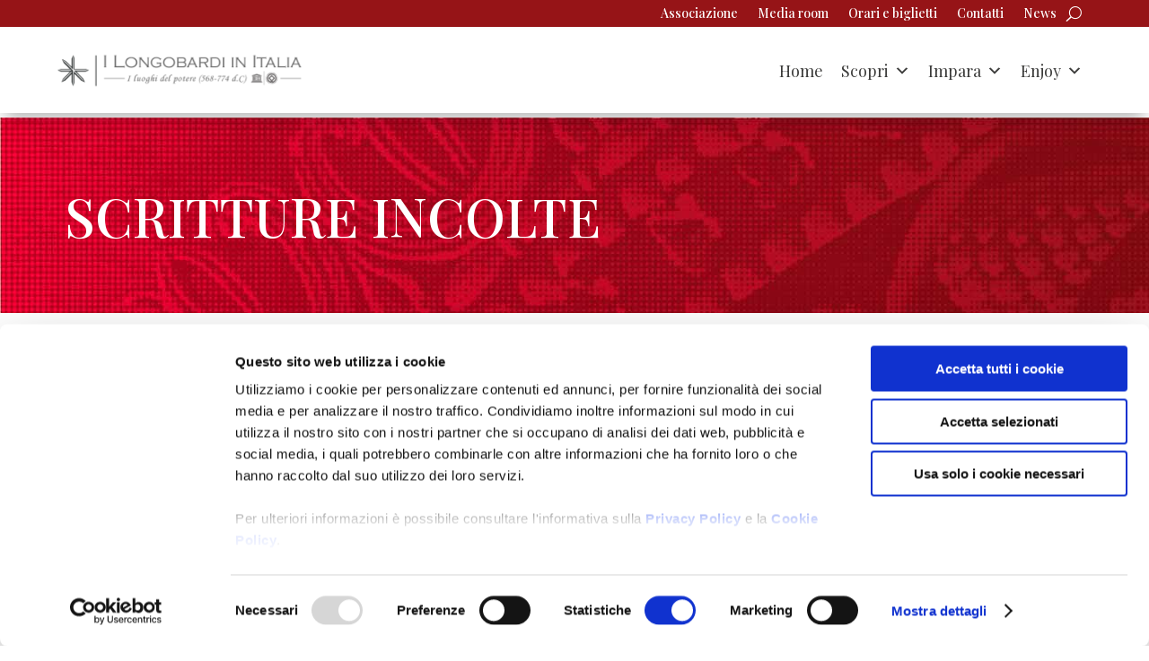

--- FILE ---
content_type: text/css
request_url: https://longobardinitalia.it/wp-content/et-cache/907/et-divi-dynamic-tb-7-tb-1212-tb-7369-907-late.css?ver=1762601035
body_size: 73
content:
@font-face{font-family:ETmodules;font-display:block;src:url(//longobardinitalia.it/wp-content/themes/Divi/core/admin/fonts/modules/social/modules.eot);src:url(//longobardinitalia.it/wp-content/themes/Divi/core/admin/fonts/modules/social/modules.eot?#iefix) format("embedded-opentype"),url(//longobardinitalia.it/wp-content/themes/Divi/core/admin/fonts/modules/social/modules.woff) format("woff"),url(//longobardinitalia.it/wp-content/themes/Divi/core/admin/fonts/modules/social/modules.ttf) format("truetype"),url(//longobardinitalia.it/wp-content/themes/Divi/core/admin/fonts/modules/social/modules.svg#ETmodules) format("svg");font-weight:400;font-style:normal}

--- FILE ---
content_type: text/css
request_url: https://longobardinitalia.it/wp-content/themes/divi-child/style.css?ver=4.27.4
body_size: 57
content:
/*
 Theme Name:	Divi HappyMinds
 Theme URI:		https://www.happyminds.it
 Description:   Divi Child Theme
 Author:		Silvia Capelli	
 Author URI:  	https://silviacapelli.it/
 Template:		Divi
 Version:       1.0.0
 License: 		Open
 License URI: 	
 Tags: 			
 Text Domain:
*/


--- FILE ---
content_type: text/css
request_url: https://longobardinitalia.it/wp-content/et-cache/global/et-divi-customizer-global.min.css?ver=1762514354
body_size: 3650
content:
body,.et_pb_column_1_2 .et_quote_content blockquote cite,.et_pb_column_1_2 .et_link_content a.et_link_main_url,.et_pb_column_1_3 .et_quote_content blockquote cite,.et_pb_column_3_8 .et_quote_content blockquote cite,.et_pb_column_1_4 .et_quote_content blockquote cite,.et_pb_blog_grid .et_quote_content blockquote cite,.et_pb_column_1_3 .et_link_content a.et_link_main_url,.et_pb_column_3_8 .et_link_content a.et_link_main_url,.et_pb_column_1_4 .et_link_content a.et_link_main_url,.et_pb_blog_grid .et_link_content a.et_link_main_url,body .et_pb_bg_layout_light .et_pb_post p,body .et_pb_bg_layout_dark .et_pb_post p{font-size:18px}.et_pb_slide_content,.et_pb_best_value{font-size:20px}body{color:#3c3c3b}h1,h2,h3,h4,h5,h6{color:#3c3c3b}#et_search_icon:hover,.mobile_menu_bar:before,.mobile_menu_bar:after,.et_toggle_slide_menu:after,.et-social-icon a:hover,.et_pb_sum,.et_pb_pricing li a,.et_pb_pricing_table_button,.et_overlay:before,.entry-summary p.price ins,.et_pb_member_social_links a:hover,.et_pb_widget li a:hover,.et_pb_filterable_portfolio .et_pb_portfolio_filters li a.active,.et_pb_filterable_portfolio .et_pb_portofolio_pagination ul li a.active,.et_pb_gallery .et_pb_gallery_pagination ul li a.active,.wp-pagenavi span.current,.wp-pagenavi a:hover,.nav-single a,.tagged_as a,.posted_in a{color:#961318}.et_pb_contact_submit,.et_password_protected_form .et_submit_button,.et_pb_bg_layout_light .et_pb_newsletter_button,.comment-reply-link,.form-submit .et_pb_button,.et_pb_bg_layout_light .et_pb_promo_button,.et_pb_bg_layout_light .et_pb_more_button,.et_pb_contact p input[type="checkbox"]:checked+label i:before,.et_pb_bg_layout_light.et_pb_module.et_pb_button{color:#961318}.footer-widget h4{color:#961318}.et-search-form,.nav li ul,.et_mobile_menu,.footer-widget li:before,.et_pb_pricing li:before,blockquote{border-color:#961318}.et_pb_counter_amount,.et_pb_featured_table .et_pb_pricing_heading,.et_quote_content,.et_link_content,.et_audio_content,.et_pb_post_slider.et_pb_bg_layout_dark,.et_slide_in_menu_container,.et_pb_contact p input[type="radio"]:checked+label i:before{background-color:#961318}.container,.et_pb_row,.et_pb_slider .et_pb_container,.et_pb_fullwidth_section .et_pb_title_container,.et_pb_fullwidth_section .et_pb_title_featured_container,.et_pb_fullwidth_header:not(.et_pb_fullscreen) .et_pb_fullwidth_header_container{max-width:1920px}.et_boxed_layout #page-container,.et_boxed_layout.et_non_fixed_nav.et_transparent_nav #page-container #top-header,.et_boxed_layout.et_non_fixed_nav.et_transparent_nav #page-container #main-header,.et_fixed_nav.et_boxed_layout #page-container #top-header,.et_fixed_nav.et_boxed_layout #page-container #main-header,.et_boxed_layout #page-container .container,.et_boxed_layout #page-container .et_pb_row{max-width:2080px}a{color:#961318}.et_secondary_nav_enabled #page-container #top-header{background-color:#961318!important}#et-secondary-nav li ul{background-color:#961318}#main-footer .footer-widget h4,#main-footer .widget_block h1,#main-footer .widget_block h2,#main-footer .widget_block h3,#main-footer .widget_block h4,#main-footer .widget_block h5,#main-footer .widget_block h6{color:#961318}.footer-widget li:before{border-color:#961318}#footer-widgets .footer-widget li:before{top:12.3px}body .et_pb_button{background-color:#8c1416}body.et_pb_button_helper_class .et_pb_button,body.et_pb_button_helper_class .et_pb_module.et_pb_button{}@media only screen and (min-width:981px){.et_fixed_nav #page-container .et-fixed-header#top-header{background-color:#961318!important}.et_fixed_nav #page-container .et-fixed-header#top-header #et-secondary-nav li ul{background-color:#961318}}@media only screen and (min-width:2400px){.et_pb_row{padding:48px 0}.et_pb_section{padding:96px 0}.single.et_pb_pagebuilder_layout.et_full_width_page .et_post_meta_wrapper{padding-top:144px}.et_pb_fullwidth_section{padding:0}}h1,h1.et_pb_contact_main_title,.et_pb_title_container h1{font-size:50px}h2,.product .related h2,.et_pb_column_1_2 .et_quote_content blockquote p{font-size:43px}h3{font-size:36px}h4,.et_pb_circle_counter h3,.et_pb_number_counter h3,.et_pb_column_1_3 .et_pb_post h2,.et_pb_column_1_4 .et_pb_post h2,.et_pb_blog_grid h2,.et_pb_column_1_3 .et_quote_content blockquote p,.et_pb_column_3_8 .et_quote_content blockquote p,.et_pb_column_1_4 .et_quote_content blockquote p,.et_pb_blog_grid .et_quote_content blockquote p,.et_pb_column_1_3 .et_link_content h2,.et_pb_column_3_8 .et_link_content h2,.et_pb_column_1_4 .et_link_content h2,.et_pb_blog_grid .et_link_content h2,.et_pb_column_1_3 .et_audio_content h2,.et_pb_column_3_8 .et_audio_content h2,.et_pb_column_1_4 .et_audio_content h2,.et_pb_blog_grid .et_audio_content h2,.et_pb_column_3_8 .et_pb_audio_module_content h2,.et_pb_column_1_3 .et_pb_audio_module_content h2,.et_pb_gallery_grid .et_pb_gallery_item h3,.et_pb_portfolio_grid .et_pb_portfolio_item h2,.et_pb_filterable_portfolio_grid .et_pb_portfolio_item h2{font-size:30px}h5{font-size:26px}h6{font-size:23px}.et_pb_slide_description .et_pb_slide_title{font-size:76px}.et_pb_gallery_grid .et_pb_gallery_item h3,.et_pb_portfolio_grid .et_pb_portfolio_item h2,.et_pb_filterable_portfolio_grid .et_pb_portfolio_item h2,.et_pb_column_1_4 .et_pb_audio_module_content h2{font-size:26px}	h1,h2,h3,h4,h5,h6{font-family:'Playfair Display',Georgia,"Times New Roman",serif}body,input,textarea,select{font-family:'Poppins',Helvetica,Arial,Lucida,sans-serif}.et_pb_tab_content p{font-size:18px;line-height:22px;text-align:initial!important}.et_pb_tab_content .button-tab:hover{background:#961318;color:#fff!important}.et_pb_tab_content .button-tab{border:1px solid;padding:0.5%}.et_pb_text_inner a:hover{opacity:0.8}.pulsante_download:hover{background:#961417;cursor:pointer}.package-title a{pointer-events:none}.post-content-inner{line-height:18px;margin-bottom:4%}p{font-weight:300}.pulsante_download{border:1px solid;vertical-align:text-top;width:fit-content;padding:2% 4%}.pulsante_download:before{vertical-align:middle;content:url('https://longobardinitalia.it/wp-content/uploads/2022/05/icona-area-download-longobardi-in-italia.png')}.mega-monumenti_menu{box-shadow:0px 2px 18px 0px rgb(0 0 0 / 30%)!important;margin-right:1%!important}.imgitalia_menu{float:right!important}.enjoy_menu h4{text-align:center}.mega-monumenti_menu .widget_text{text-align:center!important;font-size:18px!important;font-family:playfair display!important}.single_mon{max-width:50%!important}.mega-monumenti_menu .widget_media_image{padding:0px!important}.slider_home h2,#slider_home h2{font-size:60px;padding-bottom:0px}#testate h1{font-size:60px;padding-bottom:0px}#testate #titolo_pagina.important h1{font-size:unset}.localita span{font-family:'Poppins'!important}#slider_home .underline,#testate .underline{padding-left:1%;padding-right:1%;color:#fff!important;text-transform:uppercase;line-height:1.5}.special_underline{padding-right:1%;padding-left:1%;line-height:1.2em;background:#961417;color:#fff!important}.titolopagina{Font-size:55px}.titolopagina .speciale{color:#961417}.tit_underline h1{line-height:60px}.special_color{color:#961417!important}.monument_home:hover .elenco_monumenti{opacity:1}.monument_home:hover .scopri_monumento{width:100%;opacity:1}.monument_home .quadrato{width:25px;float:right;height:25px;background:#fff}.monument_home:hover .dettaglio_monumento{display:none}.intestazione_sezione .et_pb_blurb_container{vertical-align:middle}.monument_home:not(:hover){background-blend-mode:unset}.monument_home:hover{background-blend-mode:multiply}.gform_button{background:#961318;border:0px;padding:1% 4%;font-size:18px;color:#fff!important}.col_enjoy_itinerari_racconti .textwidget,.col_enjoy_eventi_approfondimenti .textwidget,.col_enjoy_esperienze .textwidget{text-align:center!important}.col_enjoy_esperienze .textwidget img{max-width:50%}.col_enjoy_itinerari_racconti img,.col_enjoy_eventi_approfondimenti img{max-width:30%!important}.filtri_bottone:hover{cursor:pointer}.approfondimento .single-post_custom{min-height:520px}.evento .single-post_custom{min-height:200px}.single-post_custom{min-height:500px}.immagine_ev{max-height:250px;min-height:250px;width:100%;overflow-y:clip;background-size:cover;background-position:center;background-repeat:no-repeat}.single-post_custom{max-width:31%;width:100%;margin-right:1%;float:left}.single-post_custom{background:#fff}.logoenjoy .widget_media_image{text-align:center!important}.single-post_custom .contenuto{display:inline-block;box-shadow:0px 2px 18px 0px rgb(0 0 0 / 30%);padding:4%;margin-top:-2%}.single-post_custom .entry_title{font-size:21px;font-weight:600}.speciale_elemento{width:100%;background:#961318;color:#fff}.experience .read_more_post{background:#4BBABE;color:#fff}.experience .speciale_elemento{background:#fff;color:#4BBABE}.itinerario .read_more_post{color:#fff;background:#9B2A53}.itinerario .speciale_elemento{color:#9B2A53;background:#fff}.evento .read_more_post{color:#fff;background:#0081BF}.evento .speciale_elemento{color:#0081BF;background:#fff}.racconti .read_more_post{color:#fff;background:#3AB7DD}.racconti .speciale_elemento{color:#3AB7DD;background:#fff}.read_more_post{padding:1% 3%;margin-top:3%;float:right}.enjoy .underline{background-image:linear-gradient(90deg,#e5193a 0%,#007fc5 100%);color:#fff;line-height:1.3em;padding:0 5px 0 0}.pulsante_enjoy,.pulsante_enjoy:hover{border-image:linear-gradient(to right,#00B1BC 30%,#007FC5 50%,#007FC5 75%,#e5193a 75%) 5!important}.select_ajax,.filter input[type='submit']{cursor:pointer}.select_ajax:hover{text-decoration:underline}.select_ajax,.filter input[type='submit']{font-family:'Playfair Display';text-align:center;font-weight:bold;background:transparent;border:0px solid;font-size:22px;color:#fff;font-style:italic}.mega-current-menu-itema{color:#961417!important}.contenuto span{font-weight:400}@media screen and (max-width:767px){.et_pb_tabs_controls li a{border:0px!important}.num_2 .select,.num_1 .select{max-width:90%!important}h2.titolopagina{font-size:45px!important}.et_pb_gallery_grid .et_pb_gallery_item{width:100%!important}.single-post_custom{max-width:100%}.select_ajax{width:100%}#testate h1{font-size:50px}.reverse{display:flex;flex-direction:column-reverse}}@media screen and (max-width:980px) and (min-width:768px){.et_pb_button_alignment_tablet_right{text-align:left!important}.num_2 .select,.num_1 .select{max-width:90%!important}h2.titolopagina{font-size:45px!important}.et_pb_gallery_grid .et_pb_gallery_item{width:100%!important}.single-post_custom{max-width:100%}.select_ajax{width:100%}#testate h1{font-size:50px}.reverse{display:flex;flex-direction:column-reverse}.tit_underline h3{margin-top:3%}.single-post_custom{max-width:48%}}#mega-menu-wrap-primary-menu #mega-menu-primary-menu>li.mega-menu-megamenu>ul.mega-sub-menu{margin-top:2%!important;padding-top:2%!important}.icona_timeline span{font-weight:bold;font-family:'Playfair Display';font-size:25px}.icona_timeline{margin-left:25%;border-radius:50%;width:fit-content;border-width:5px;text-align:center;border-color:#8C1416;border-style:solid;padding:15%}.icona_timeline:hover{background:linear-gradient(rgb(255,0,54) 0%,rgb(140,20,23) 99%);color:#fff!important}.et_pb_toggle_open.et_pb_toggle_title:after{font-family:ETmodules!important;position:absolute;font-size:16px;content:"\E04F"!important;right:0;left:auto}#et_mobile_nav_menu .mobile_nav.opened .mobile_menu_bar::before,.et_pb_module.et_pb_menu .et_mobile_nav_menu .mobile_nav.opened .mobile_menu_bar::before{content:'\4d'}ul.et_mobile_menu li.menu-item-has-children .mobile-toggle,ul.et_mobile_menu li.page_item_has_children .mobile-toggle,.et-db #et-boc .et-l ul.et_mobile_menu li.menu-item-has-children .mobile-toggle,.et-db #et-boc .et-l ul.et_mobile_menu li.page_item_has_children .mobile-toggle{width:44px;height:100%;padding:0px!important;max-height:44px;border:none;position:absolute;right:0px;top:0px;z-index:999;background-color:transparent}ul.et_mobile_menu>li.menu-item-has-children,ul.et_mobile_menu>li.page_item_has_children,ul.et_mobile_menu>li.menu-item-has-children .sub-menu li.menu-item-has-children,.et-db #et-boc .et-l ul.et_mobile_menu>li.menu-item-has-children,.et-db #et-boc .et-l ul.et_mobile_menu>li.page_item_has_children,.et-db #et-boc .et-l ul.et_mobile_menu>li.menu-item-has-children .sub-menu li.menu-item-has-children{position:relative}.et_mobile_menu .menu-item-has-children>a,.et-db #et-boc .et-l .et_mobile_menu .menu-item-has-children>a{background-color:transparent}ul.et_mobile_menu .menu-item-has-children .sub-menu,#main-header ul.et_mobile_menu .menu-item-has-children .sub-menu,.et-db #et-boc .et-l ul.et_mobile_menu .menu-item-has-children .sub-menu,.et-db #main-header ul.et_mobile_menu .menu-item-has-children .sub-menu{display:none!important;visibility:hidden!important}ul.et_mobile_menu .menu-item-has-children .sub-menu.visible,#main-header ul.et_mobile_menu .menu-item-has-children .sub-menu.visible,.et-db #et-boc .et-l ul.et_mobile_menu .menu-item-has-children .sub-menu.visible,.et-db #main-header ul.et_mobile_menu .menu-item-has-children .sub-menu.visible{display:block!important;visibility:visible!important}ul.et_mobile_menu li.menu-item-has-children .mobile-toggle,.et-db #et-boc .et-l ul.et_mobile_menu li.menu-item-has-children .mobile-toggle{text-align:center;opacity:1}ul.et_mobile_menu li.menu-item-has-children .mobile-toggle::after,.et-db #et-boc .et-l ul.et_mobile_menu li.menu-item-has-children .mobile-toggle::after{top:10px;position:relative;font-family:"ETModules";content:'\33';color:#fff;background:#961417;border-radius:50%;padding:3px}ul.et_mobile_menu li.menu-item-has-children.dt-open>.mobile-toggle::after,.et-db #et-boc .et-l ul.et_mobile_menu li.menu-item-has-children.dt-open>.mobile-toggle::after{content:'\32'}.et_pb_menu_0.et_pb_menu .et_mobile_menu:after{position:absolute;right:5%;margin-left:-20px;top:-14px;width:0;height:0;content:'';border-left:20px solid transparent;border-right:20px solid transparent;border-bottom:20px solid #ffffff}.mobile_menu_bar{position:relative;display:block;bottom:10px;line-height:0}#consigli .et-pb-controllers{bottom:5px!important}#footer_bottom p{font-size:12px!important}.et_pb_menu_0.et_pb_menu .et_mobile_menu,.et_pb_menu_0.et_pb_menu .et_mobile_menu ul{background-color:#ffffff!important;border-radius:10px}.mfp-title{display:none}.logoenjoy{margin-top:-1%!important}.select{max-width:35%;float:left;position:relative;width:100%}.select-styled:hover,.bottone_bacheca:hover{cursor:pointer;text-decoration:underline}.select-styled:after{content:'\43';vertical-align:middle;font-family:ETmodules}.select-styled{font-family:'Playfair Display';text-align:center;font-weight:bold;background:transparent;border:0px solid;font-size:20px;color:#fff;font-style:italic;margin-bottom:1%;padding:1%}#filtri_categoria{display:inline-block;width:100%}.select-options{display:none;position:absolute;top:100%;right:0;left:0;z-index:999;margin:0;padding:0!important;list-style:none!important;background-color:#fff;border-radius:1px;box-shadow:0px 2px 18px 0px rgb(0 0 0 / 30%)}.select-options li:hover{background:#00000021;cursor:pointer}.select-options li{font-family:'Playfair Display';margin:0;padding:2% 4%;text-indent:0;-moz-transition:all 0.15s ease-in;-o-transition:all 0.15s ease-in;-webkit-transition:all 0.15s ease-in;transition:all 0.15s ease-in}.select-hidden{display:none!important;visibility:hidden;padding-right:10px}.num_1 .select{max-width:40%}.num_2 .select{max-width:30%}.contenuto .entry_title:hover{text-decoration:underline}.contenuto p{line-height:25px;font-size:17px}.single_enjoy img{max-width:70%}.right_but p{text-align:right}.button_enjoy a{font-family:playfair display!important;color:#fff!important;padding:1% 4%;background-image:url(https://longobardinitalia.it/wp-content/uploads/2022/05/fascia-longobardi-in-italia.jpg)!important;border:5px solid #fff;font-size:25px;border-radius:10px}ul.et_pb_tabs_controls{background:#fff}.et_pb_tabs,ul.et_pb_tabs_controls:after{border:0px solid}.et_pb_tabs_0 .et_pb_tabs_controls li{margin-right:1%}.et_pb_all_tabs,.et_pb_tabs_controls li a{border:1px solid #d9d9d9}a.button_tab{color:#fff;padding:1%;background:#662D91}input[type="search"]::placeholder{font-weight:bold;opacity:.5;color:#fff}.et_pb_menu .et_pb_menu__search-input{color:#fff}

--- FILE ---
content_type: text/css
request_url: https://longobardinitalia.it/wp-content/et-cache/907/et-core-unified-cpt-tb-7-tb-1212-tb-7369-deferred-907.min.css?ver=1762601035
body_size: 901
content:
.et_pb_section_0_tb_body.et_pb_section{padding-top:0px;padding-bottom:0px;margin-top:0px;margin-bottom:0px}.et_pb_row_0_tb_body{background-size:initial;background-repeat:repeat;background-position:left top;background-image:url(https://longobardinitalia.it/wp-content/uploads/2022/05/fascia-footer-longobardi-in-italia.jpg)}.et_pb_row_0_tb_body.et_pb_row{padding-top:5%!important;padding-right:0%!important;padding-bottom:5%!important;padding-left:5%!important;padding-top:5%;padding-right:0%;padding-bottom:5%;padding-left:5%}.et_pb_row_0_tb_body,body #page-container .et-db #et-boc .et-l .et_pb_row_0_tb_body.et_pb_row,body.et_pb_pagebuilder_layout.single #page-container #et-boc .et-l .et_pb_row_0_tb_body.et_pb_row,body.et_pb_pagebuilder_layout.single.et_full_width_page #page-container .et_pb_row_0_tb_body.et_pb_row{width:100%}.et_pb_column_0_tb_body{margin:Auto}.et_pb_text_0_tb_body h1{font-family:'Playfair Display',Georgia,"Times New Roman",serif;font-size:45px}.et_pb_column_1_tb_body{margin-bottom:-4%}@media only screen and (max-width:980px){.et_pb_text_0_tb_body h1{font-size:45px}}@media only screen and (max-width:767px){.et_pb_text_0_tb_body h1{font-size:40px}.et_pb_column_1_tb_body{display:none!important}}.footer a:hover{text-decoration:underline}div.et_pb_section.et_pb_section_0_tb_footer,div.et_pb_section.et_pb_section_1_tb_footer{background-image:url(https://longobardinitalia.it/wp-content/uploads/2022/06/404-fondo-i-longobardi-in-italia.jpg)!important}.et_pb_section_0_tb_footer.et_pb_section,.et_pb_section_1_tb_footer.et_pb_section,.et_pb_section_2_tb_footer.et_pb_section{padding-top:0px;padding-bottom:0px}.et_pb_row_0_tb_footer{background-color:rgba(86,7,7,0.35)}.et_pb_row_0_tb_footer.et_pb_row{padding-top:1vw!important;padding-bottom:1vw!important;padding-top:1vw;padding-bottom:1vw}.et_pb_row_0_tb_footer,body #page-container .et-db #et-boc .et-l .et_pb_row_0_tb_footer.et_pb_row,body.et_pb_pagebuilder_layout.single #page-container #et-boc .et-l .et_pb_row_0_tb_footer.et_pb_row,body.et_pb_pagebuilder_layout.single.et_full_width_page #page-container .et_pb_row_0_tb_footer.et_pb_row{width:100%}.et_pb_text_0_tb_footer h3{font-size:2vw;color:#FFFFFF!important}.et_pb_row_1_tb_footer.et_pb_row{margin-top:3vh!important}.et_pb_row_1_tb_footer,body #page-container .et-db #et-boc .et-l .et_pb_row_1_tb_footer.et_pb_row,body.et_pb_pagebuilder_layout.single #page-container #et-boc .et-l .et_pb_row_1_tb_footer.et_pb_row,body.et_pb_pagebuilder_layout.single.et_full_width_page #page-container .et_pb_row_1_tb_footer.et_pb_row{width:90%}.et_pb_text_1_tb_footer.et_pb_text,.et_pb_text_1_tb_footer.et_pb_text a,.et_pb_text_2_tb_footer.et_pb_text,.et_pb_text_2_tb_footer.et_pb_text a,.et_pb_text_3_tb_footer.et_pb_text a,.et_pb_text_4_tb_footer.et_pb_text a,.et_pb_text_5_tb_footer.et_pb_text a{color:#FFFFFF!important}.et_pb_text_1_tb_footer{line-height:1em;font-family:'Playfair Display',Georgia,"Times New Roman",serif;font-size:1rem;line-height:1em;margin-bottom:3vh!important}.et_pb_text_1_tb_footer a{text-decoration:underline}ul.et_pb_social_media_follow_0_tb_footer a.icon{border-radius:20px 20px 20px 20px}ul.et_pb_social_media_follow_0_tb_footer{margin-bottom:2vh!important}.et_pb_text_2_tb_footer{line-height:1em;font-family:'Playfair Display',Georgia,"Times New Roman",serif;font-size:1rem;line-height:1em}.et_pb_text_3_tb_footer,.et_pb_text_4_tb_footer{line-height:1.8em;font-family:'Playfair Display',Georgia,"Times New Roman",serif;font-size:1rem;line-height:1.8em}.et_pb_text_3_tb_footer h4,.et_pb_text_4_tb_footer h4,.et_pb_text_5_tb_footer h4{text-transform:uppercase;font-size:1.2rem;color:#FFFFFF!important}.et_pb_text_5_tb_footer{line-height:1.8em;font-family:'Playfair Display',Georgia,"Times New Roman",serif;font-size:1rem;line-height:1.8em;margin-bottom:3vh!important}body #page-container .et_pb_section .et_pb_button_0_tb_footer{border-width:0px!important;font-size:1rem}body #page-container .et_pb_section .et_pb_button_0_tb_footer,body #page-container .et_pb_section .et_pb_button_0_tb_footer:hover{padding:0.3em 1em!important}body #page-container .et_pb_section .et_pb_button_0_tb_footer:before,body #page-container .et_pb_section .et_pb_button_0_tb_footer:after{display:none!important}.et_pb_button_0_tb_footer,.et_pb_button_0_tb_footer:after{transition:all 300ms ease 0ms}.et_pb_row_2_tb_footer{border-top-width:1px;border-top-color:#FFFFFF}.et_pb_row_2_tb_footer.et_pb_row{padding-top:10px!important;padding-bottom:10px!important;padding-top:10px;padding-bottom:10px}.et_pb_row_2_tb_footer,body #page-container .et-db #et-boc .et-l .et_pb_row_2_tb_footer.et_pb_row,body.et_pb_pagebuilder_layout.single #page-container #et-boc .et-l .et_pb_row_2_tb_footer.et_pb_row,body.et_pb_pagebuilder_layout.single.et_full_width_page #page-container .et_pb_row_2_tb_footer.et_pb_row{width:60%}.et_pb_image_0_tb_footer,.et_pb_image_1_tb_footer,.et_pb_image_2_tb_footer{text-align:center}.et_pb_row_3_tb_footer.et_pb_row{padding-top:2vh!important;padding-bottom:2vh!important;padding-top:2vh;padding-bottom:2vh}.et_pb_text_6_tb_footer{font-weight:300;font-size:1rem}.et_pb_text_6_tb_footer.et_pb_text a{color:#961417!important;transition:color 300ms ease 0ms}.et_pb_text_6_tb_footer.et_pb_text a:hover{color:rgba(150,20,23,0.8)!important}.et_pb_social_media_follow_network_0_tb_footer a.icon,.et_pb_social_media_follow_network_1_tb_footer a.icon,.et_pb_social_media_follow_network_2_tb_footer a.icon,.et_pb_social_media_follow_network_3_tb_footer a.icon,.et_pb_social_media_follow_network_4_tb_footer a.icon{background-color:#8C1416!important}@media only screen and (max-width:980px){.et_pb_text_0_tb_footer h3{font-size:2vw}.et_pb_row_2_tb_footer{border-top-width:1px;border-top-color:#FFFFFF}.et_pb_image_0_tb_footer .et_pb_image_wrap img,.et_pb_image_1_tb_footer .et_pb_image_wrap img,.et_pb_image_2_tb_footer .et_pb_image_wrap img{width:auto}}@media only screen and (max-width:767px){.et_pb_text_0_tb_footer h3{font-size:8vw}.et_pb_row_2_tb_footer{border-top-width:1px;border-top-color:#FFFFFF}.et_pb_image_0_tb_footer .et_pb_image_wrap img,.et_pb_image_1_tb_footer .et_pb_image_wrap img,.et_pb_image_2_tb_footer .et_pb_image_wrap img{width:auto}}

--- FILE ---
content_type: text/css
request_url: https://longobardinitalia.it/wp-content/et-cache/907/et-divi-dynamic-tb-7-tb-1212-tb-7369-907-late.css
body_size: 73
content:
@font-face{font-family:ETmodules;font-display:block;src:url(//longobardinitalia.it/wp-content/themes/Divi/core/admin/fonts/modules/social/modules.eot);src:url(//longobardinitalia.it/wp-content/themes/Divi/core/admin/fonts/modules/social/modules.eot?#iefix) format("embedded-opentype"),url(//longobardinitalia.it/wp-content/themes/Divi/core/admin/fonts/modules/social/modules.woff) format("woff"),url(//longobardinitalia.it/wp-content/themes/Divi/core/admin/fonts/modules/social/modules.ttf) format("truetype"),url(//longobardinitalia.it/wp-content/themes/Divi/core/admin/fonts/modules/social/modules.svg#ETmodules) format("svg");font-weight:400;font-style:normal}

--- FILE ---
content_type: application/javascript
request_url: https://longobardinitalia.it/wp-content/themes/divi-child/script/script.js
body_size: 974
content:
jQuery(document).ready(function($){
$("#myload_more").click(function(){
			var numero = document.getElementById("numero_post_now_now").value;
	
    var numero = parseInt(numero, 10);
    var numero_post = numero+20;
				var tipo = document.getElementById('tipo').value;
	var find_stop  = document.getElementById('stop').value;
	
			var ricerca='all';
			var params = {
				type: 'POST',
				url: ajaxhandle,         
				data:  {
				"action" : 'postresult',
				"ricerca":ricerca,
					     "numero_post":numero_post,
					"tipo":tipo,
				},
				//dataType: 'json',
				timeout: 30000,
				beforeSend : function(){  

				},
				success: function( res ) {  
					$("#result_posttype").html(res);
				}

			};
			$.ajax( params ); 
	if (find_stop <= numero_post){
	document.getElementById("myload_more").style.display = "none";
					  console.log('stop');}
	 //
	});
	$('.monument_home').hover(function(){

		var backg_img = jQuery(this).css("background-image");
		
		if (backg_img.includes('linear-gradient')){
			var result = backg_img.replace(", linear-gradient(rgb(255, 0, 54) 0%, rgb(140, 20, 23) 99%) !important", " ");
	
				//jQuery(this).css("background-blend-mode", 'unset');
			 jQuery(this).css("background-image", result);
	
		}
		else {
			var result = backg_img+", linear-gradient(rgb(255, 0, 54) 0%, rgb(140, 20, 23) 99%)";
					  console.log(result);
			 jQuery(this).css("background-image", result);
					//jQuery(this).css("background-blend-mode", 'multiply');
		}
		

	});
	
	$('.et_pb_toggle_title').click(function(){

	
	
		var element =jQuery(this.parentNode);
	/*	var test = element.classList;
		var prova = test.classList.contains('et_pb_toggle_open');*/
var parent = jQuery(this).parent();
		
		var list =parent.attr('class');
		if(list.includes('et_pb_toggle_open')){
			jQuery(this).parent().removeClass('et_pb_toggle_open');
			jQuery(this).parent().addClass('et_pb_toggle_close');
		}
	if(list.includes('et_pb_toggle_open')){
			jQuery(this).parent().removeClass('et_pb_toggle_close');
		}

	});
	
		$('#filtri_categoria').ready(function(){
    $("select").each(function(){
    var $this = $(this), numberOfOptions = $(this).children('option').length;
  
    $this.addClass('select-hidden'); 
    $this.wrap('<div class="select"></div>');
    $this.after('<div class="select-styled"></div>');

    var $styledSelect = $this.next('div.select-styled');
    $styledSelect.text($this.children('option').eq(0).text());
  
    var $list = $('<ul />', {
        'class': 'select-options'
    }).insertAfter($styledSelect);
  
    for (var i = 0; i < numberOfOptions; i++) {
        $('<li />', {
            text: $this.children('option').eq(i).text(),
            rel: $this.children('option').eq(i).val()
        }).appendTo($list);
    }
  
    var $listItems = $list.children('li');
  
    $styledSelect.click(function(e) {
        e.stopPropagation();
        $('div.select-styled.active').not(this).each(function(){
            $(this).removeClass('active').next('ul.select-options').hide();
        });
        $(this).toggleClass('active').next('ul.select-options').toggle();
    });
  
    $listItems.click(function(e) {
        e.stopPropagation();
        $styledSelect.text($(this).text()).removeClass('active');
        $this.val($(this).attr('rel'));
        $list.hide();

    });
  
    $(document).click(function() {
        $styledSelect.removeClass('active');
        $list.hide();
    });  
});  
    });
});

--- FILE ---
content_type: application/javascript
request_url: https://longobardinitalia.it/wp-content/plugins/HM-stuff/js/script.js?ver=6.8.3
body_size: 1230
content:
    jQuery(document).ready(function($){
		
		var lingua = document.getElementById('language_s').value;
						var els = document.getElementsByClassName('et_pb_tab_content');
		
for(var i = 0; i < els.length; i++)
{
	if(lingua=='it')
		{	var pulsante = '<p style="text-align:right;"><a class="button-tab" href="#pulsanti" title="Torna su">Torna su</a></p>';}
	if (lingua=='en')
		{	var pulsante = '<p style="text-align:right;"><a class="button-tab" href="#pulsanti" title="Torna su">Back to top</a></p>';}
var contenuto = els[i].innerHTML;
	els[i].innerHTML = contenuto+'<br>'+pulsante;
	
}
/*				icona_Active[0].classList.add("active");
		 var downloadButton = jQuery('.et_pb_tab');
 
  downloadButton.each(function(index) {
	  	var frec =    jQuery(this).innerText;
	  console.log(frec);
	    	var frec2 =    jQuery(this).innerHtml;
	  console.log(frec2);
	//	var risultato = '<aalt="Vai alla traccia precedente" title="Vai alla traccia precedente">aaa</a>';
	//	jQuery(this).innerHTML = risultato;

  });*/
		  /*  $('.filtri_bottone').click(function(){
	var text =  document.getElementById('titolo_pagina').innerText;
				
          		    var id_elemento = jQuery(this).attr('id');
					var altri_filtri = document.getElementsByClassName('filtri_bottone');
						for(var i = 0; i < altri_filtri.length; i++)
						{
						altri_filtri[i].classList.remove("active");
						}
				jQuery(this).addClass("active");
				var myarr = id_elemento.split("_");
				var tipo =myarr[1];
				var valore=text.toLowerCase();
				var tassonomia =id_elemento;

        var params = {
            type: 'GET',
            url: ajaxhandle,         
            data:  {
            "action" : 'post_type_result',
            "tassonomia": tassonomia,
            "tipo":tipo,
            "valore":valore,
        
            },
            //dataType: 'json',
            timeout: 30000,
            beforeSend : function(){  

            },
            success: function( res ) {  
                $("#risultati").html(res);
            }
        };
        $.ajax( params ); 
            });*/
		
	var find_search_invia  = document.getElementById('invia');
	if (find_search_invia != null){

		$("#result_posttype").ready(function(){
		
			var tipo = document.getElementById('tipo').value;
			var ricerca='all';
			
			//CICLO DI CONTROLLO PER VEDERE SE STAMPARE 3 EVENTI NELLA HOME OPPURE 15 NELLA PAGINA EVENTI
			var URLattuale = window.location.href;
			if ((URLattuale === 'https://longobardinitalia.it/') || (URLattuale === 'https://longobardinitalia.it/?preview_id=2&preview_nonce=d569dc882c&_thumbnail_id=-1&preview=true')) {
				numRisultati = 3;
			} else {
				numRisultati = 15;
			}
			
			var params = {
				type: 'POST',
				url: ajaxhandle,         
				data:  {
				"action" : 'postresult',
				"ricerca":ricerca,
				"numero_post": numRisultati,
				"tipo":tipo,
				},
				//dataType: 'json',
				timeout: 30000,
				beforeSend : function(){  

				},
				success: function( res ) {  
					$("#result_posttype").html(res);
				}

			};
			$.ajax( params ); 
		});
		
	$("#invia").click(function(){			
	var find_myload  = document.getElementById('myload_more');
	if (find_myload != null){	document.getElementById("myload_more").style.display = "none";}
		var durata='';
		var categoria='';
		var luogo ='';
		var mese='';
		var tipo = document.getElementById('tipo').value;
		if((tipo=='experience')||(tipo=='itinerario')){
			var luogo = document.getElementById('luogo').value;
			var durata = document.getElementById('durata').value;
			
		}
		if(tipo=='eventi'){
			var luogo = document.getElementById('luogo').value;
			var mese = document.getElementById('mese').value;
		}
			if(tipo=='approfondimento'){
			var categoria = document.getElementById('categoria').value;
					}
	var params = {
				type: 'POST',
				url: ajaxhandle,         
				data:  {
				
				"action" : 'postresult',
				"tipo":tipo,
				"durata":durata,
				"luogo":luogo,
				"categoria":categoria,
					"mese":mese,
				},
				//dataType: 'json',
				timeout: 30000,
				beforeSend : function(){  

				},
				success: function( res ) {  
					$("#result_posttype").html(res);
				}

			};
			$.ajax( params ); 
		});
	}
});

